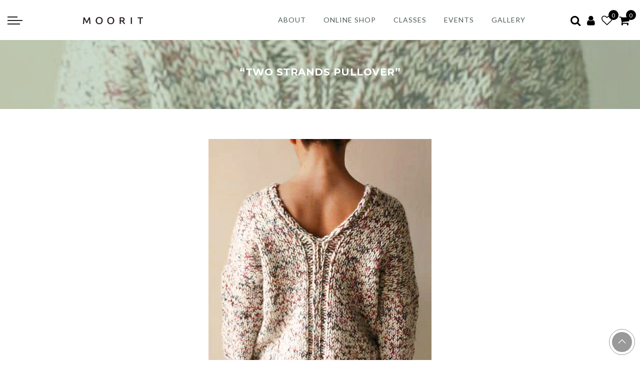

--- FILE ---
content_type: text/css
request_url: https://moorit.jp/cdn/shop/t/20/assets/custom.css?v=46800663713572513741758774669
body_size: 92
content:
.jas_title_1{line-height:40px}#footer-sns-icons img{height:34px;width:auto}.widget_nav_menu li{line-height:1.1em!important;margin-bottom:15px!important}.text_r{text-align:right}#sp_active_nagano_add{display:none}#oroshi_area_1{display:grid;grid-template-rows:auto;grid-template-columns:50% 50%}#oroshi_area_2{margin:30px auto}#oroshi_area_1 .oroshi_content,#oroshi_area_2{padding:0 15px}#oroshi_area_1 h3,#oroshi_area_2 h3{font-size:1.2em;font-weight:700;margin:0 auto 10px}#oroshi_area_1 h4,#oroshi_area_2 h4{font-size:1em;font-weight:700;text-decoration:underline;margin:5px auto}#oroshi_area_1 ul li{list-style:square;margin-left:2em;list-style-position:outside}#privacy_area h3{font-size:1.5em;font-weight:700;margin:0 auto 20px}#privacy_area h4{font-size:1.1em;font-weight:700;margin:20px auto 10px;text-decoration:underline}#privacy_area h5{font-size:1em;font-weight:700;margin:10px auto 5px}#privacy_area ul,#privacy_area ol{margin:0 auto 20px}#privacy_area ul li{list-style-type:decimal;margin-left:1.5em;list-style-position:outside}#privacy_area ol li{list-style-type:square;margin-left:1.5em;list-style-position:outside}#privacy_area p{padding:5px 0}#privacy_area table,#privacy_area tr{border:none}#privacy_area th,#privacy_area td{border-bottom:1px solid #CCC;border-top:none;border-left:none;border-right:none;width:50%}#recruit_area h3{font-size:1.5em;font-weight:700;margin:0 auto 20px}#recruit_area ul{margin:0 auto 20px}#recruit_area ul li{list-style-type:square;margin-left:1.5em;list-style-position:outside}#recruit_area table,#recruit_area tr{border:none}#recruit_area th{border-bottom:1px solid #CCC;border-top:none;border-left:none;border-right:none;width:20%}#recruit_area td{border-bottom:1px solid #CCC;border-top:none;border-left:none;border-right:none;width:80%}.shopify-payment-button__button{background-color:#b59a4d!important}@media (min-width: 992px){#sp_active_nagano_add{display:none}#souryou_nagano_add{display:grid;grid-template-columns:60% 40%;grid-template-rows:auto}#stash_shop_info div.stash_shop_info_wrap{display:grid;grid-template-rows:auto;grid-template-columns:20% 80%;width:90%;margin:0 auto}#stash_shop_info h4{text-align:left;padding:0 0 5px 30px;font-weight:700}#stash_shop_info .stash_shop_info_inner p{text-align:center;padding:15px 0 0}#stash_shop_info .stash_shop_info_inner_2 p{text-align:left;padding:0 0 0 30px}}@media (min-width: 768px) and (max-width: 991px){#sp_active_nagano_add{display:none}}@media (min-width: 481px) and (max-width: 767px){#pc_active_nagano_add{display:none}#sp_active_nagano_add,#oroshi_area_1{display:block}#oroshi_area_1 .oroshi_content{padding:0;margin:0 auto 50px}#souryou_nagano_add{display:block}#souryou_nagano_addp.souryou_map img{display:none}#stash_shop_info div.stash_shop_info_wrap{display:block;width:95%;margin:0 auto}#stash_shop_info h4{text-align:center;padding:10px 0 0;font-weight:700}#stash_shop_info .stash_shop_info_inner p{text-align:center;padding:0;width:65%;margin:0 auto}#stash_shop_info .stash_shop_info_inner_2 p.stash_address{text-align:center;padding:0}}@media (max-width: 480px){#pc_active_nagano_add{display:none}#sp_active_nagano_add,#oroshi_area_1{display:block}#oroshi_area_1 .oroshi_content,#oroshi_area_2{padding:0;margin:0 auto 50px}#souryou_nagano_add{display:block}#souryou_nagano_add p.souryou_map img{display:none}#stash_shop_info div.stash_shop_info_wrap{display:block;width:95%;margin:0 auto}#stash_shop_info h4{text-align:center;padding:10px 0 0;font-weight:700}#stash_shop_info .stash_shop_info_inner p{text-align:center;padding:0;width:65%;margin:0 auto}#stash_shop_info .stash_shop_info_inner_2 p.stash_address{text-align:center;padding:0}}.jas-service{margin-top:15px!important}
/*# sourceMappingURL=/cdn/shop/t/20/assets/custom.css.map?v=46800663713572513741758774669 */
